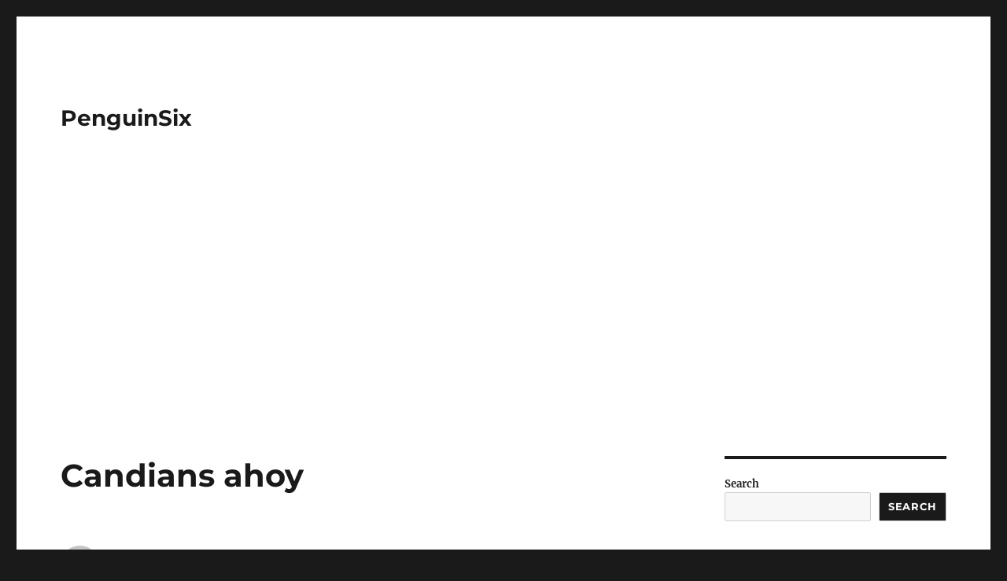

--- FILE ---
content_type: text/html; charset=utf-8
request_url: https://www.google.com/recaptcha/api2/aframe
body_size: 266
content:
<!DOCTYPE HTML><html><head><meta http-equiv="content-type" content="text/html; charset=UTF-8"></head><body><script nonce="fxI1zBDYO3yCov1_qhjvRg">/** Anti-fraud and anti-abuse applications only. See google.com/recaptcha */ try{var clients={'sodar':'https://pagead2.googlesyndication.com/pagead/sodar?'};window.addEventListener("message",function(a){try{if(a.source===window.parent){var b=JSON.parse(a.data);var c=clients[b['id']];if(c){var d=document.createElement('img');d.src=c+b['params']+'&rc='+(localStorage.getItem("rc::a")?sessionStorage.getItem("rc::b"):"");window.document.body.appendChild(d);sessionStorage.setItem("rc::e",parseInt(sessionStorage.getItem("rc::e")||0)+1);localStorage.setItem("rc::h",'1770067470025');}}}catch(b){}});window.parent.postMessage("_grecaptcha_ready", "*");}catch(b){}</script></body></html>